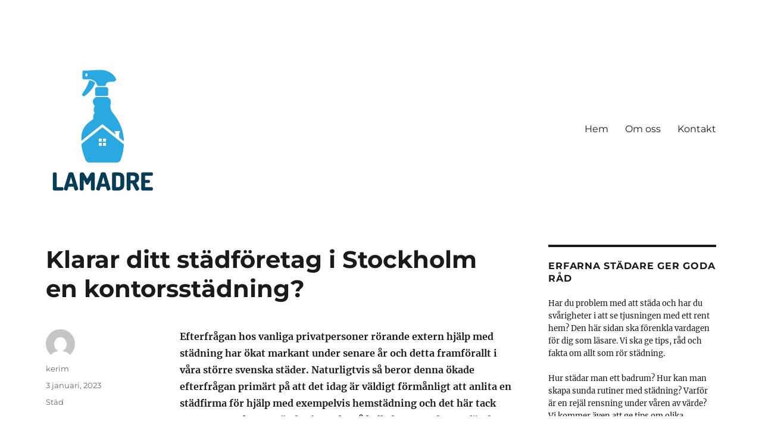

--- FILE ---
content_type: text/html; charset=UTF-8
request_url: https://lamadre.se/klarar-ditt-stadforetag-i-stockholm-en-kontorsstadning/
body_size: 10659
content:
<!DOCTYPE html>
<html lang="sv-SE" class="no-js">
<head>
	<meta charset="UTF-8">
	<meta name="viewport" content="width=device-width, initial-scale=1.0">
	<link rel="profile" href="https://gmpg.org/xfn/11">
		<script>(function(html){html.className = html.className.replace(/\bno-js\b/,'js')})(document.documentElement);</script>
<meta name='robots' content='index, follow, max-image-preview:large, max-snippet:-1, max-video-preview:-1' />

	<!-- This site is optimized with the Yoast SEO plugin v19.1 - https://yoast.com/wordpress/plugins/seo/ -->
	<title>Klarar ditt städföretag i Stockholm en kontorsstädning? - lamadre.se</title>
	<link rel="canonical" href="https://lamadre.se/klarar-ditt-stadforetag-i-stockholm-en-kontorsstadning/" />
	<meta property="og:locale" content="sv_SE" />
	<meta property="og:type" content="article" />
	<meta property="og:title" content="Klarar ditt städföretag i Stockholm en kontorsstädning? - lamadre.se" />
	<meta property="og:description" content="Efterfrågan hos vanliga privatpersoner rörande extern hjälp med städning har ökat markant under senare år och detta framförallt i våra större svenska städer. Naturligtvis så beror denna ökade efterfrågan primärt på att det idag är väldigt förmånligt att anlita en städfirma för hjälp med exempelvis hemstädning och det här tack vare att man kan använda &hellip; Fortsätt läsa ”Klarar ditt städföretag i Stockholm en kontorsstädning?”" />
	<meta property="og:url" content="https://lamadre.se/klarar-ditt-stadforetag-i-stockholm-en-kontorsstadning/" />
	<meta property="og:site_name" content="lamadre.se" />
	<meta property="article:published_time" content="2023-01-03T07:49:22+00:00" />
	<meta property="article:modified_time" content="2022-12-08T07:52:35+00:00" />
	<meta name="twitter:card" content="summary_large_image" />
	<meta name="twitter:label1" content="Skriven av" />
	<meta name="twitter:data1" content="kerim" />
	<meta name="twitter:label2" content="Beräknad lästid" />
	<meta name="twitter:data2" content="3 minuter" />
	<script type="application/ld+json" class="yoast-schema-graph">{"@context":"https://schema.org","@graph":[{"@type":"WebSite","@id":"https://lamadre.se/#website","url":"https://lamadre.se/","name":"lamadre.se","description":"","potentialAction":[{"@type":"SearchAction","target":{"@type":"EntryPoint","urlTemplate":"https://lamadre.se/?s={search_term_string}"},"query-input":"required name=search_term_string"}],"inLanguage":"sv-SE"},{"@type":"WebPage","@id":"https://lamadre.se/klarar-ditt-stadforetag-i-stockholm-en-kontorsstadning/#webpage","url":"https://lamadre.se/klarar-ditt-stadforetag-i-stockholm-en-kontorsstadning/","name":"Klarar ditt städföretag i Stockholm en kontorsstädning? - lamadre.se","isPartOf":{"@id":"https://lamadre.se/#website"},"datePublished":"2023-01-03T07:49:22+00:00","dateModified":"2022-12-08T07:52:35+00:00","author":{"@id":"https://lamadre.se/#/schema/person/198d78ccf6d2c3f93d6a567196bbe89a"},"breadcrumb":{"@id":"https://lamadre.se/klarar-ditt-stadforetag-i-stockholm-en-kontorsstadning/#breadcrumb"},"inLanguage":"sv-SE","potentialAction":[{"@type":"ReadAction","target":["https://lamadre.se/klarar-ditt-stadforetag-i-stockholm-en-kontorsstadning/"]}]},{"@type":"BreadcrumbList","@id":"https://lamadre.se/klarar-ditt-stadforetag-i-stockholm-en-kontorsstadning/#breadcrumb","itemListElement":[{"@type":"ListItem","position":1,"name":"Hem","item":"https://lamadre.se/"},{"@type":"ListItem","position":2,"name":"Klarar ditt städföretag i Stockholm en kontorsstädning?"}]},{"@type":"Person","@id":"https://lamadre.se/#/schema/person/198d78ccf6d2c3f93d6a567196bbe89a","name":"kerim","image":{"@type":"ImageObject","inLanguage":"sv-SE","@id":"https://lamadre.se/#/schema/person/image/","url":"https://secure.gravatar.com/avatar/2e664639c060067a4b884a8beb38115a?s=96&d=mm&r=g","contentUrl":"https://secure.gravatar.com/avatar/2e664639c060067a4b884a8beb38115a?s=96&d=mm&r=g","caption":"kerim"},"url":"https://lamadre.se/author/kerim/"}]}</script>
	<!-- / Yoast SEO plugin. -->


<link rel="alternate" type="application/rss+xml" title="lamadre.se &raquo; Webbflöde" href="https://lamadre.se/feed/" />
<script>
window._wpemojiSettings = {"baseUrl":"https:\/\/s.w.org\/images\/core\/emoji\/14.0.0\/72x72\/","ext":".png","svgUrl":"https:\/\/s.w.org\/images\/core\/emoji\/14.0.0\/svg\/","svgExt":".svg","source":{"concatemoji":"https:\/\/lamadre.se\/wp-includes\/js\/wp-emoji-release.min.js?ver=6.1.9"}};
/*! This file is auto-generated */
!function(e,a,t){var n,r,o,i=a.createElement("canvas"),p=i.getContext&&i.getContext("2d");function s(e,t){var a=String.fromCharCode,e=(p.clearRect(0,0,i.width,i.height),p.fillText(a.apply(this,e),0,0),i.toDataURL());return p.clearRect(0,0,i.width,i.height),p.fillText(a.apply(this,t),0,0),e===i.toDataURL()}function c(e){var t=a.createElement("script");t.src=e,t.defer=t.type="text/javascript",a.getElementsByTagName("head")[0].appendChild(t)}for(o=Array("flag","emoji"),t.supports={everything:!0,everythingExceptFlag:!0},r=0;r<o.length;r++)t.supports[o[r]]=function(e){if(p&&p.fillText)switch(p.textBaseline="top",p.font="600 32px Arial",e){case"flag":return s([127987,65039,8205,9895,65039],[127987,65039,8203,9895,65039])?!1:!s([55356,56826,55356,56819],[55356,56826,8203,55356,56819])&&!s([55356,57332,56128,56423,56128,56418,56128,56421,56128,56430,56128,56423,56128,56447],[55356,57332,8203,56128,56423,8203,56128,56418,8203,56128,56421,8203,56128,56430,8203,56128,56423,8203,56128,56447]);case"emoji":return!s([129777,127995,8205,129778,127999],[129777,127995,8203,129778,127999])}return!1}(o[r]),t.supports.everything=t.supports.everything&&t.supports[o[r]],"flag"!==o[r]&&(t.supports.everythingExceptFlag=t.supports.everythingExceptFlag&&t.supports[o[r]]);t.supports.everythingExceptFlag=t.supports.everythingExceptFlag&&!t.supports.flag,t.DOMReady=!1,t.readyCallback=function(){t.DOMReady=!0},t.supports.everything||(n=function(){t.readyCallback()},a.addEventListener?(a.addEventListener("DOMContentLoaded",n,!1),e.addEventListener("load",n,!1)):(e.attachEvent("onload",n),a.attachEvent("onreadystatechange",function(){"complete"===a.readyState&&t.readyCallback()})),(e=t.source||{}).concatemoji?c(e.concatemoji):e.wpemoji&&e.twemoji&&(c(e.twemoji),c(e.wpemoji)))}(window,document,window._wpemojiSettings);
</script>
<style>
img.wp-smiley,
img.emoji {
	display: inline !important;
	border: none !important;
	box-shadow: none !important;
	height: 1em !important;
	width: 1em !important;
	margin: 0 0.07em !important;
	vertical-align: -0.1em !important;
	background: none !important;
	padding: 0 !important;
}
</style>
	<link rel='stylesheet' id='wp-block-library-css' href='https://lamadre.se/wp-includes/css/dist/block-library/style.min.css?ver=6.1.9' media='all' />
<style id='wp-block-library-theme-inline-css'>
.wp-block-audio figcaption{color:#555;font-size:13px;text-align:center}.is-dark-theme .wp-block-audio figcaption{color:hsla(0,0%,100%,.65)}.wp-block-audio{margin:0 0 1em}.wp-block-code{border:1px solid #ccc;border-radius:4px;font-family:Menlo,Consolas,monaco,monospace;padding:.8em 1em}.wp-block-embed figcaption{color:#555;font-size:13px;text-align:center}.is-dark-theme .wp-block-embed figcaption{color:hsla(0,0%,100%,.65)}.wp-block-embed{margin:0 0 1em}.blocks-gallery-caption{color:#555;font-size:13px;text-align:center}.is-dark-theme .blocks-gallery-caption{color:hsla(0,0%,100%,.65)}.wp-block-image figcaption{color:#555;font-size:13px;text-align:center}.is-dark-theme .wp-block-image figcaption{color:hsla(0,0%,100%,.65)}.wp-block-image{margin:0 0 1em}.wp-block-pullquote{border-top:4px solid;border-bottom:4px solid;margin-bottom:1.75em;color:currentColor}.wp-block-pullquote__citation,.wp-block-pullquote cite,.wp-block-pullquote footer{color:currentColor;text-transform:uppercase;font-size:.8125em;font-style:normal}.wp-block-quote{border-left:.25em solid;margin:0 0 1.75em;padding-left:1em}.wp-block-quote cite,.wp-block-quote footer{color:currentColor;font-size:.8125em;position:relative;font-style:normal}.wp-block-quote.has-text-align-right{border-left:none;border-right:.25em solid;padding-left:0;padding-right:1em}.wp-block-quote.has-text-align-center{border:none;padding-left:0}.wp-block-quote.is-large,.wp-block-quote.is-style-large,.wp-block-quote.is-style-plain{border:none}.wp-block-search .wp-block-search__label{font-weight:700}.wp-block-search__button{border:1px solid #ccc;padding:.375em .625em}:where(.wp-block-group.has-background){padding:1.25em 2.375em}.wp-block-separator.has-css-opacity{opacity:.4}.wp-block-separator{border:none;border-bottom:2px solid;margin-left:auto;margin-right:auto}.wp-block-separator.has-alpha-channel-opacity{opacity:1}.wp-block-separator:not(.is-style-wide):not(.is-style-dots){width:100px}.wp-block-separator.has-background:not(.is-style-dots){border-bottom:none;height:1px}.wp-block-separator.has-background:not(.is-style-wide):not(.is-style-dots){height:2px}.wp-block-table{margin:"0 0 1em 0"}.wp-block-table thead{border-bottom:3px solid}.wp-block-table tfoot{border-top:3px solid}.wp-block-table td,.wp-block-table th{word-break:normal}.wp-block-table figcaption{color:#555;font-size:13px;text-align:center}.is-dark-theme .wp-block-table figcaption{color:hsla(0,0%,100%,.65)}.wp-block-video figcaption{color:#555;font-size:13px;text-align:center}.is-dark-theme .wp-block-video figcaption{color:hsla(0,0%,100%,.65)}.wp-block-video{margin:0 0 1em}.wp-block-template-part.has-background{padding:1.25em 2.375em;margin-top:0;margin-bottom:0}
</style>
<link rel='stylesheet' id='classic-theme-styles-css' href='https://lamadre.se/wp-includes/css/classic-themes.min.css?ver=1' media='all' />
<style id='global-styles-inline-css'>
body{--wp--preset--color--black: #000000;--wp--preset--color--cyan-bluish-gray: #abb8c3;--wp--preset--color--white: #fff;--wp--preset--color--pale-pink: #f78da7;--wp--preset--color--vivid-red: #cf2e2e;--wp--preset--color--luminous-vivid-orange: #ff6900;--wp--preset--color--luminous-vivid-amber: #fcb900;--wp--preset--color--light-green-cyan: #7bdcb5;--wp--preset--color--vivid-green-cyan: #00d084;--wp--preset--color--pale-cyan-blue: #8ed1fc;--wp--preset--color--vivid-cyan-blue: #0693e3;--wp--preset--color--vivid-purple: #9b51e0;--wp--preset--color--dark-gray: #1a1a1a;--wp--preset--color--medium-gray: #686868;--wp--preset--color--light-gray: #e5e5e5;--wp--preset--color--blue-gray: #4d545c;--wp--preset--color--bright-blue: #007acc;--wp--preset--color--light-blue: #9adffd;--wp--preset--color--dark-brown: #402b30;--wp--preset--color--medium-brown: #774e24;--wp--preset--color--dark-red: #640c1f;--wp--preset--color--bright-red: #ff675f;--wp--preset--color--yellow: #ffef8e;--wp--preset--gradient--vivid-cyan-blue-to-vivid-purple: linear-gradient(135deg,rgba(6,147,227,1) 0%,rgb(155,81,224) 100%);--wp--preset--gradient--light-green-cyan-to-vivid-green-cyan: linear-gradient(135deg,rgb(122,220,180) 0%,rgb(0,208,130) 100%);--wp--preset--gradient--luminous-vivid-amber-to-luminous-vivid-orange: linear-gradient(135deg,rgba(252,185,0,1) 0%,rgba(255,105,0,1) 100%);--wp--preset--gradient--luminous-vivid-orange-to-vivid-red: linear-gradient(135deg,rgba(255,105,0,1) 0%,rgb(207,46,46) 100%);--wp--preset--gradient--very-light-gray-to-cyan-bluish-gray: linear-gradient(135deg,rgb(238,238,238) 0%,rgb(169,184,195) 100%);--wp--preset--gradient--cool-to-warm-spectrum: linear-gradient(135deg,rgb(74,234,220) 0%,rgb(151,120,209) 20%,rgb(207,42,186) 40%,rgb(238,44,130) 60%,rgb(251,105,98) 80%,rgb(254,248,76) 100%);--wp--preset--gradient--blush-light-purple: linear-gradient(135deg,rgb(255,206,236) 0%,rgb(152,150,240) 100%);--wp--preset--gradient--blush-bordeaux: linear-gradient(135deg,rgb(254,205,165) 0%,rgb(254,45,45) 50%,rgb(107,0,62) 100%);--wp--preset--gradient--luminous-dusk: linear-gradient(135deg,rgb(255,203,112) 0%,rgb(199,81,192) 50%,rgb(65,88,208) 100%);--wp--preset--gradient--pale-ocean: linear-gradient(135deg,rgb(255,245,203) 0%,rgb(182,227,212) 50%,rgb(51,167,181) 100%);--wp--preset--gradient--electric-grass: linear-gradient(135deg,rgb(202,248,128) 0%,rgb(113,206,126) 100%);--wp--preset--gradient--midnight: linear-gradient(135deg,rgb(2,3,129) 0%,rgb(40,116,252) 100%);--wp--preset--duotone--dark-grayscale: url('#wp-duotone-dark-grayscale');--wp--preset--duotone--grayscale: url('#wp-duotone-grayscale');--wp--preset--duotone--purple-yellow: url('#wp-duotone-purple-yellow');--wp--preset--duotone--blue-red: url('#wp-duotone-blue-red');--wp--preset--duotone--midnight: url('#wp-duotone-midnight');--wp--preset--duotone--magenta-yellow: url('#wp-duotone-magenta-yellow');--wp--preset--duotone--purple-green: url('#wp-duotone-purple-green');--wp--preset--duotone--blue-orange: url('#wp-duotone-blue-orange');--wp--preset--font-size--small: 13px;--wp--preset--font-size--medium: 20px;--wp--preset--font-size--large: 36px;--wp--preset--font-size--x-large: 42px;--wp--preset--spacing--20: 0.44rem;--wp--preset--spacing--30: 0.67rem;--wp--preset--spacing--40: 1rem;--wp--preset--spacing--50: 1.5rem;--wp--preset--spacing--60: 2.25rem;--wp--preset--spacing--70: 3.38rem;--wp--preset--spacing--80: 5.06rem;}:where(.is-layout-flex){gap: 0.5em;}body .is-layout-flow > .alignleft{float: left;margin-inline-start: 0;margin-inline-end: 2em;}body .is-layout-flow > .alignright{float: right;margin-inline-start: 2em;margin-inline-end: 0;}body .is-layout-flow > .aligncenter{margin-left: auto !important;margin-right: auto !important;}body .is-layout-constrained > .alignleft{float: left;margin-inline-start: 0;margin-inline-end: 2em;}body .is-layout-constrained > .alignright{float: right;margin-inline-start: 2em;margin-inline-end: 0;}body .is-layout-constrained > .aligncenter{margin-left: auto !important;margin-right: auto !important;}body .is-layout-constrained > :where(:not(.alignleft):not(.alignright):not(.alignfull)){max-width: var(--wp--style--global--content-size);margin-left: auto !important;margin-right: auto !important;}body .is-layout-constrained > .alignwide{max-width: var(--wp--style--global--wide-size);}body .is-layout-flex{display: flex;}body .is-layout-flex{flex-wrap: wrap;align-items: center;}body .is-layout-flex > *{margin: 0;}:where(.wp-block-columns.is-layout-flex){gap: 2em;}.has-black-color{color: var(--wp--preset--color--black) !important;}.has-cyan-bluish-gray-color{color: var(--wp--preset--color--cyan-bluish-gray) !important;}.has-white-color{color: var(--wp--preset--color--white) !important;}.has-pale-pink-color{color: var(--wp--preset--color--pale-pink) !important;}.has-vivid-red-color{color: var(--wp--preset--color--vivid-red) !important;}.has-luminous-vivid-orange-color{color: var(--wp--preset--color--luminous-vivid-orange) !important;}.has-luminous-vivid-amber-color{color: var(--wp--preset--color--luminous-vivid-amber) !important;}.has-light-green-cyan-color{color: var(--wp--preset--color--light-green-cyan) !important;}.has-vivid-green-cyan-color{color: var(--wp--preset--color--vivid-green-cyan) !important;}.has-pale-cyan-blue-color{color: var(--wp--preset--color--pale-cyan-blue) !important;}.has-vivid-cyan-blue-color{color: var(--wp--preset--color--vivid-cyan-blue) !important;}.has-vivid-purple-color{color: var(--wp--preset--color--vivid-purple) !important;}.has-black-background-color{background-color: var(--wp--preset--color--black) !important;}.has-cyan-bluish-gray-background-color{background-color: var(--wp--preset--color--cyan-bluish-gray) !important;}.has-white-background-color{background-color: var(--wp--preset--color--white) !important;}.has-pale-pink-background-color{background-color: var(--wp--preset--color--pale-pink) !important;}.has-vivid-red-background-color{background-color: var(--wp--preset--color--vivid-red) !important;}.has-luminous-vivid-orange-background-color{background-color: var(--wp--preset--color--luminous-vivid-orange) !important;}.has-luminous-vivid-amber-background-color{background-color: var(--wp--preset--color--luminous-vivid-amber) !important;}.has-light-green-cyan-background-color{background-color: var(--wp--preset--color--light-green-cyan) !important;}.has-vivid-green-cyan-background-color{background-color: var(--wp--preset--color--vivid-green-cyan) !important;}.has-pale-cyan-blue-background-color{background-color: var(--wp--preset--color--pale-cyan-blue) !important;}.has-vivid-cyan-blue-background-color{background-color: var(--wp--preset--color--vivid-cyan-blue) !important;}.has-vivid-purple-background-color{background-color: var(--wp--preset--color--vivid-purple) !important;}.has-black-border-color{border-color: var(--wp--preset--color--black) !important;}.has-cyan-bluish-gray-border-color{border-color: var(--wp--preset--color--cyan-bluish-gray) !important;}.has-white-border-color{border-color: var(--wp--preset--color--white) !important;}.has-pale-pink-border-color{border-color: var(--wp--preset--color--pale-pink) !important;}.has-vivid-red-border-color{border-color: var(--wp--preset--color--vivid-red) !important;}.has-luminous-vivid-orange-border-color{border-color: var(--wp--preset--color--luminous-vivid-orange) !important;}.has-luminous-vivid-amber-border-color{border-color: var(--wp--preset--color--luminous-vivid-amber) !important;}.has-light-green-cyan-border-color{border-color: var(--wp--preset--color--light-green-cyan) !important;}.has-vivid-green-cyan-border-color{border-color: var(--wp--preset--color--vivid-green-cyan) !important;}.has-pale-cyan-blue-border-color{border-color: var(--wp--preset--color--pale-cyan-blue) !important;}.has-vivid-cyan-blue-border-color{border-color: var(--wp--preset--color--vivid-cyan-blue) !important;}.has-vivid-purple-border-color{border-color: var(--wp--preset--color--vivid-purple) !important;}.has-vivid-cyan-blue-to-vivid-purple-gradient-background{background: var(--wp--preset--gradient--vivid-cyan-blue-to-vivid-purple) !important;}.has-light-green-cyan-to-vivid-green-cyan-gradient-background{background: var(--wp--preset--gradient--light-green-cyan-to-vivid-green-cyan) !important;}.has-luminous-vivid-amber-to-luminous-vivid-orange-gradient-background{background: var(--wp--preset--gradient--luminous-vivid-amber-to-luminous-vivid-orange) !important;}.has-luminous-vivid-orange-to-vivid-red-gradient-background{background: var(--wp--preset--gradient--luminous-vivid-orange-to-vivid-red) !important;}.has-very-light-gray-to-cyan-bluish-gray-gradient-background{background: var(--wp--preset--gradient--very-light-gray-to-cyan-bluish-gray) !important;}.has-cool-to-warm-spectrum-gradient-background{background: var(--wp--preset--gradient--cool-to-warm-spectrum) !important;}.has-blush-light-purple-gradient-background{background: var(--wp--preset--gradient--blush-light-purple) !important;}.has-blush-bordeaux-gradient-background{background: var(--wp--preset--gradient--blush-bordeaux) !important;}.has-luminous-dusk-gradient-background{background: var(--wp--preset--gradient--luminous-dusk) !important;}.has-pale-ocean-gradient-background{background: var(--wp--preset--gradient--pale-ocean) !important;}.has-electric-grass-gradient-background{background: var(--wp--preset--gradient--electric-grass) !important;}.has-midnight-gradient-background{background: var(--wp--preset--gradient--midnight) !important;}.has-small-font-size{font-size: var(--wp--preset--font-size--small) !important;}.has-medium-font-size{font-size: var(--wp--preset--font-size--medium) !important;}.has-large-font-size{font-size: var(--wp--preset--font-size--large) !important;}.has-x-large-font-size{font-size: var(--wp--preset--font-size--x-large) !important;}
.wp-block-navigation a:where(:not(.wp-element-button)){color: inherit;}
:where(.wp-block-columns.is-layout-flex){gap: 2em;}
.wp-block-pullquote{font-size: 1.5em;line-height: 1.6;}
</style>
<link rel='stylesheet' id='twentysixteen-fonts-css' href='https://lamadre.se/wp-content/themes/twentysixteen/fonts/merriweather-plus-montserrat-plus-inconsolata.css?ver=20230328' media='all' />
<link rel='stylesheet' id='genericons-css' href='https://lamadre.se/wp-content/themes/twentysixteen/genericons/genericons.css?ver=20201208' media='all' />
<link rel='stylesheet' id='twentysixteen-style-css' href='https://lamadre.se/wp-content/themes/twentysixteen/style.css?ver=20241112' media='all' />
<style id='twentysixteen-style-inline-css'>

		/* Custom Link Color */
		.menu-toggle:hover,
		.menu-toggle:focus,
		a,
		.main-navigation a:hover,
		.main-navigation a:focus,
		.dropdown-toggle:hover,
		.dropdown-toggle:focus,
		.social-navigation a:hover:before,
		.social-navigation a:focus:before,
		.post-navigation a:hover .post-title,
		.post-navigation a:focus .post-title,
		.tagcloud a:hover,
		.tagcloud a:focus,
		.site-branding .site-title a:hover,
		.site-branding .site-title a:focus,
		.entry-title a:hover,
		.entry-title a:focus,
		.entry-footer a:hover,
		.entry-footer a:focus,
		.comment-metadata a:hover,
		.comment-metadata a:focus,
		.pingback .comment-edit-link:hover,
		.pingback .comment-edit-link:focus,
		.comment-reply-link,
		.comment-reply-link:hover,
		.comment-reply-link:focus,
		.required,
		.site-info a:hover,
		.site-info a:focus {
			color: #4b98cc;
		}

		mark,
		ins,
		button:hover,
		button:focus,
		input[type="button"]:hover,
		input[type="button"]:focus,
		input[type="reset"]:hover,
		input[type="reset"]:focus,
		input[type="submit"]:hover,
		input[type="submit"]:focus,
		.pagination .prev:hover,
		.pagination .prev:focus,
		.pagination .next:hover,
		.pagination .next:focus,
		.widget_calendar tbody a,
		.page-links a:hover,
		.page-links a:focus {
			background-color: #4b98cc;
		}

		input[type="date"]:focus,
		input[type="time"]:focus,
		input[type="datetime-local"]:focus,
		input[type="week"]:focus,
		input[type="month"]:focus,
		input[type="text"]:focus,
		input[type="email"]:focus,
		input[type="url"]:focus,
		input[type="password"]:focus,
		input[type="search"]:focus,
		input[type="tel"]:focus,
		input[type="number"]:focus,
		textarea:focus,
		.tagcloud a:hover,
		.tagcloud a:focus,
		.menu-toggle:hover,
		.menu-toggle:focus {
			border-color: #4b98cc;
		}

		@media screen and (min-width: 56.875em) {
			.main-navigation li:hover > a,
			.main-navigation li.focus > a {
				color: #4b98cc;
			}
		}
	
</style>
<link rel='stylesheet' id='twentysixteen-block-style-css' href='https://lamadre.se/wp-content/themes/twentysixteen/css/blocks.css?ver=20240817' media='all' />
<!--[if lt IE 10]>
<link rel='stylesheet' id='twentysixteen-ie-css' href='https://lamadre.se/wp-content/themes/twentysixteen/css/ie.css?ver=20170530' media='all' />
<![endif]-->
<!--[if lt IE 9]>
<link rel='stylesheet' id='twentysixteen-ie8-css' href='https://lamadre.se/wp-content/themes/twentysixteen/css/ie8.css?ver=20170530' media='all' />
<![endif]-->
<!--[if lt IE 8]>
<link rel='stylesheet' id='twentysixteen-ie7-css' href='https://lamadre.se/wp-content/themes/twentysixteen/css/ie7.css?ver=20170530' media='all' />
<![endif]-->
<!--[if lt IE 9]>
<script src='https://lamadre.se/wp-content/themes/twentysixteen/js/html5.js?ver=3.7.3' id='twentysixteen-html5-js'></script>
<![endif]-->
<script src='https://lamadre.se/wp-includes/js/jquery/jquery.min.js?ver=3.6.1' id='jquery-core-js'></script>
<script src='https://lamadre.se/wp-includes/js/jquery/jquery-migrate.min.js?ver=3.3.2' id='jquery-migrate-js'></script>
<link rel="https://api.w.org/" href="https://lamadre.se/wp-json/" /><link rel="alternate" type="application/json" href="https://lamadre.se/wp-json/wp/v2/posts/108" /><link rel="EditURI" type="application/rsd+xml" title="RSD" href="https://lamadre.se/xmlrpc.php?rsd" />
<link rel="wlwmanifest" type="application/wlwmanifest+xml" href="https://lamadre.se/wp-includes/wlwmanifest.xml" />
<meta name="generator" content="WordPress 6.1.9" />
<link rel='shortlink' href='https://lamadre.se/?p=108' />
<link rel="alternate" type="application/json+oembed" href="https://lamadre.se/wp-json/oembed/1.0/embed?url=https%3A%2F%2Flamadre.se%2Fklarar-ditt-stadforetag-i-stockholm-en-kontorsstadning%2F" />
<link rel="alternate" type="text/xml+oembed" href="https://lamadre.se/wp-json/oembed/1.0/embed?url=https%3A%2F%2Flamadre.se%2Fklarar-ditt-stadforetag-i-stockholm-en-kontorsstadning%2F&#038;format=xml" />
		<style type="text/css" id="twentysixteen-header-css">
		.site-branding {
			margin: 0 auto 0 0;
		}

		.site-branding .site-title,
		.site-description {
			clip: rect(1px, 1px, 1px, 1px);
			position: absolute;
		}
		</style>
		<style id="custom-background-css">
body.custom-background { background-color: #ffffff; }
</style>
	<link rel="icon" href="https://lamadre.se/wp-content/uploads/sites/406/2021/11/lamadre-FAV-1.png" sizes="32x32" />
<link rel="icon" href="https://lamadre.se/wp-content/uploads/sites/406/2021/11/lamadre-FAV-1.png" sizes="192x192" />
<link rel="apple-touch-icon" href="https://lamadre.se/wp-content/uploads/sites/406/2021/11/lamadre-FAV-1.png" />
<meta name="msapplication-TileImage" content="https://lamadre.se/wp-content/uploads/sites/406/2021/11/lamadre-FAV-1.png" />
</head>

<body class="post-template-default single single-post postid-108 single-format-standard custom-background wp-custom-logo wp-embed-responsive group-blog">
<svg xmlns="http://www.w3.org/2000/svg" viewBox="0 0 0 0" width="0" height="0" focusable="false" role="none" style="visibility: hidden; position: absolute; left: -9999px; overflow: hidden;" ><defs><filter id="wp-duotone-dark-grayscale"><feColorMatrix color-interpolation-filters="sRGB" type="matrix" values=" .299 .587 .114 0 0 .299 .587 .114 0 0 .299 .587 .114 0 0 .299 .587 .114 0 0 " /><feComponentTransfer color-interpolation-filters="sRGB" ><feFuncR type="table" tableValues="0 0.49803921568627" /><feFuncG type="table" tableValues="0 0.49803921568627" /><feFuncB type="table" tableValues="0 0.49803921568627" /><feFuncA type="table" tableValues="1 1" /></feComponentTransfer><feComposite in2="SourceGraphic" operator="in" /></filter></defs></svg><svg xmlns="http://www.w3.org/2000/svg" viewBox="0 0 0 0" width="0" height="0" focusable="false" role="none" style="visibility: hidden; position: absolute; left: -9999px; overflow: hidden;" ><defs><filter id="wp-duotone-grayscale"><feColorMatrix color-interpolation-filters="sRGB" type="matrix" values=" .299 .587 .114 0 0 .299 .587 .114 0 0 .299 .587 .114 0 0 .299 .587 .114 0 0 " /><feComponentTransfer color-interpolation-filters="sRGB" ><feFuncR type="table" tableValues="0 1" /><feFuncG type="table" tableValues="0 1" /><feFuncB type="table" tableValues="0 1" /><feFuncA type="table" tableValues="1 1" /></feComponentTransfer><feComposite in2="SourceGraphic" operator="in" /></filter></defs></svg><svg xmlns="http://www.w3.org/2000/svg" viewBox="0 0 0 0" width="0" height="0" focusable="false" role="none" style="visibility: hidden; position: absolute; left: -9999px; overflow: hidden;" ><defs><filter id="wp-duotone-purple-yellow"><feColorMatrix color-interpolation-filters="sRGB" type="matrix" values=" .299 .587 .114 0 0 .299 .587 .114 0 0 .299 .587 .114 0 0 .299 .587 .114 0 0 " /><feComponentTransfer color-interpolation-filters="sRGB" ><feFuncR type="table" tableValues="0.54901960784314 0.98823529411765" /><feFuncG type="table" tableValues="0 1" /><feFuncB type="table" tableValues="0.71764705882353 0.25490196078431" /><feFuncA type="table" tableValues="1 1" /></feComponentTransfer><feComposite in2="SourceGraphic" operator="in" /></filter></defs></svg><svg xmlns="http://www.w3.org/2000/svg" viewBox="0 0 0 0" width="0" height="0" focusable="false" role="none" style="visibility: hidden; position: absolute; left: -9999px; overflow: hidden;" ><defs><filter id="wp-duotone-blue-red"><feColorMatrix color-interpolation-filters="sRGB" type="matrix" values=" .299 .587 .114 0 0 .299 .587 .114 0 0 .299 .587 .114 0 0 .299 .587 .114 0 0 " /><feComponentTransfer color-interpolation-filters="sRGB" ><feFuncR type="table" tableValues="0 1" /><feFuncG type="table" tableValues="0 0.27843137254902" /><feFuncB type="table" tableValues="0.5921568627451 0.27843137254902" /><feFuncA type="table" tableValues="1 1" /></feComponentTransfer><feComposite in2="SourceGraphic" operator="in" /></filter></defs></svg><svg xmlns="http://www.w3.org/2000/svg" viewBox="0 0 0 0" width="0" height="0" focusable="false" role="none" style="visibility: hidden; position: absolute; left: -9999px; overflow: hidden;" ><defs><filter id="wp-duotone-midnight"><feColorMatrix color-interpolation-filters="sRGB" type="matrix" values=" .299 .587 .114 0 0 .299 .587 .114 0 0 .299 .587 .114 0 0 .299 .587 .114 0 0 " /><feComponentTransfer color-interpolation-filters="sRGB" ><feFuncR type="table" tableValues="0 0" /><feFuncG type="table" tableValues="0 0.64705882352941" /><feFuncB type="table" tableValues="0 1" /><feFuncA type="table" tableValues="1 1" /></feComponentTransfer><feComposite in2="SourceGraphic" operator="in" /></filter></defs></svg><svg xmlns="http://www.w3.org/2000/svg" viewBox="0 0 0 0" width="0" height="0" focusable="false" role="none" style="visibility: hidden; position: absolute; left: -9999px; overflow: hidden;" ><defs><filter id="wp-duotone-magenta-yellow"><feColorMatrix color-interpolation-filters="sRGB" type="matrix" values=" .299 .587 .114 0 0 .299 .587 .114 0 0 .299 .587 .114 0 0 .299 .587 .114 0 0 " /><feComponentTransfer color-interpolation-filters="sRGB" ><feFuncR type="table" tableValues="0.78039215686275 1" /><feFuncG type="table" tableValues="0 0.94901960784314" /><feFuncB type="table" tableValues="0.35294117647059 0.47058823529412" /><feFuncA type="table" tableValues="1 1" /></feComponentTransfer><feComposite in2="SourceGraphic" operator="in" /></filter></defs></svg><svg xmlns="http://www.w3.org/2000/svg" viewBox="0 0 0 0" width="0" height="0" focusable="false" role="none" style="visibility: hidden; position: absolute; left: -9999px; overflow: hidden;" ><defs><filter id="wp-duotone-purple-green"><feColorMatrix color-interpolation-filters="sRGB" type="matrix" values=" .299 .587 .114 0 0 .299 .587 .114 0 0 .299 .587 .114 0 0 .299 .587 .114 0 0 " /><feComponentTransfer color-interpolation-filters="sRGB" ><feFuncR type="table" tableValues="0.65098039215686 0.40392156862745" /><feFuncG type="table" tableValues="0 1" /><feFuncB type="table" tableValues="0.44705882352941 0.4" /><feFuncA type="table" tableValues="1 1" /></feComponentTransfer><feComposite in2="SourceGraphic" operator="in" /></filter></defs></svg><svg xmlns="http://www.w3.org/2000/svg" viewBox="0 0 0 0" width="0" height="0" focusable="false" role="none" style="visibility: hidden; position: absolute; left: -9999px; overflow: hidden;" ><defs><filter id="wp-duotone-blue-orange"><feColorMatrix color-interpolation-filters="sRGB" type="matrix" values=" .299 .587 .114 0 0 .299 .587 .114 0 0 .299 .587 .114 0 0 .299 .587 .114 0 0 " /><feComponentTransfer color-interpolation-filters="sRGB" ><feFuncR type="table" tableValues="0.098039215686275 1" /><feFuncG type="table" tableValues="0 0.66274509803922" /><feFuncB type="table" tableValues="0.84705882352941 0.41960784313725" /><feFuncA type="table" tableValues="1 1" /></feComponentTransfer><feComposite in2="SourceGraphic" operator="in" /></filter></defs></svg><div id="page" class="site">
	<div class="site-inner">
		<a class="skip-link screen-reader-text" href="#content">
			Hoppa till innehåll		</a>

		<header id="masthead" class="site-header">
			<div class="site-header-main">
				<div class="site-branding">
					<a href="https://lamadre.se/" class="custom-logo-link" rel="home"><img width="190" height="222" src="https://lamadre.se/wp-content/uploads/sites/406/2021/11/lamadre.png" class="custom-logo" alt="lamadre.se" decoding="async" /></a>
											<p class="site-title"><a href="https://lamadre.se/" rel="home">lamadre.se</a></p>
										</div><!-- .site-branding -->

									<button id="menu-toggle" class="menu-toggle">Meny</button>

					<div id="site-header-menu" class="site-header-menu">
													<nav id="site-navigation" class="main-navigation" aria-label="Primär meny">
								<div class="menu-meny-container"><ul id="menu-meny" class="primary-menu"><li id="menu-item-10" class="menu-item menu-item-type-custom menu-item-object-custom menu-item-home menu-item-10"><a href="https://lamadre.se/">Hem</a></li>
<li id="menu-item-12" class="menu-item menu-item-type-post_type menu-item-object-page menu-item-12"><a href="https://lamadre.se/om-oss/">Om oss</a></li>
<li id="menu-item-11" class="menu-item menu-item-type-post_type menu-item-object-page menu-item-11"><a href="https://lamadre.se/kontakt/">Kontakt</a></li>
</ul></div>							</nav><!-- .main-navigation -->
						
											</div><!-- .site-header-menu -->
							</div><!-- .site-header-main -->

					</header><!-- .site-header -->

		<div id="content" class="site-content">

<div id="primary" class="content-area">
	<main id="main" class="site-main">
		
<article id="post-108" class="post-108 post type-post status-publish format-standard hentry category-stad">
	<header class="entry-header">
		<h1 class="entry-title">Klarar ditt städföretag i Stockholm en kontorsstädning?</h1>	</header><!-- .entry-header -->

	
	
	<div class="entry-content">
		
<p><strong>Efterfrågan hos vanliga privatpersoner rörande extern hjälp med städning har ökat markant under senare år och detta framförallt i våra större svenska städer. Naturligtvis så beror denna ökade efterfrågan primärt på att det idag är väldigt förmånligt att anlita en städfirma för hjälp med exempelvis hemstädning och det här tack vare att man kan använda sig av det så kallade rut-avdraget för detta.</strong></p>



<p>Det vill säga, idag så kan en familj i Stockholm anlita en städfirma för att få sitt ehm städat under några dagar i veckan och där man upp till ett tak om 25.000 kronor/ år och person (har familjen två stycken vuxna och rut-berättigade så blir det således ett tak om 50.000 kronor) drar av halva arbetskostnaden på deklarationen och får summan tillbaka på skatten. Rut-avdraget infördes 2007 och det är således med start vid detta årtal som efterfrågan ökat. Tyvärr – i många fall – så har också antalet städföretag ökat och anledningen till att vi använde ordet tyvärr i samband med detta är att kvaliteten på jobben i många fall blivit lidande.</p>



<p>Kort sagt, alla städföretag i exempelvis Stockholm håller definitivt inte samma klass och det kan vara svårt att skilja agnarna från vetet i denna fråga. Det vill säga – står en familj inför att anlita en städfirma för hemstädning så kan det vara svårt för denna familj att veta hur man ska tänka. Det finns en stor risk att den städfirma man anlitar visar sig vara undermålig och där jobbet utförs på ett otillfredsställande sätt. Dock; det finns några punkter som kan underlätta detta val och som kan leda till att man kan hitta en pålitlig och högkompetent städfirma direkt.</p>



<p>Det vi tänkte göra är att vi radar upp några av dessa tips så att du och din familj i Stockholm – eller i någon annan stad i Sverige – kan minimera riskerna att råka ut för ett fuskjobb. Tips enligt följande:</p>



<ul>
<li>Kontorsstädning. Varför nämner vi kontorsstädning då en familj i Stockholm vill ha sitt hem städat? Jo, av den anledningen att kontorsstädning ofta är ett tecken på hög kompetens. Klarar en städfirma av kontorsstädning så visar de också upp att man har den nödvändiga kunskapen som krävs. Tänk själv; en kontorsstädning ska ske effektivt, den måste vara noggrann och den måste ske bland datorer, kopiatorer, viktiga dokument och bland andra känsliga saker. Se om den städfirma du står inför att anlita <a href="https://www.xn--stockholmkontorsstdning-d8b.se/">erbjuder tjänsten kontorsstädning</a> och om de gör det; ja – då är det också troligt att du hittat rätt.<br></li>



<li>Referenser. Naturligtvis. Du måste se till att säkerställa kvalitet genom att ringa till befintliga kunder. Hör dig för om pris, kvalitet och flexibilitet hos städfirman i fråga.<br></li>



<li>Priset. Du kommer att få ett bra pris som det är tack vare rut-avdraget. Vi anser att du därför inte behöver jaga efter den absolut billigaste städfirman som finns i Stockholm. I många fall så får du nämligen också exakt vad du betalar för.</li>
</ul>
	</div><!-- .entry-content -->

	<footer class="entry-footer">
		<span class="byline"><img alt='' src='https://secure.gravatar.com/avatar/2e664639c060067a4b884a8beb38115a?s=49&#038;d=mm&#038;r=g' srcset='https://secure.gravatar.com/avatar/2e664639c060067a4b884a8beb38115a?s=98&#038;d=mm&#038;r=g 2x' class='avatar avatar-49 photo' height='49' width='49' loading='lazy' decoding='async'/><span class="screen-reader-text">Författare </span><span class="author vcard"><a class="url fn n" href="https://lamadre.se/author/kerim/">kerim</a></span></span><span class="posted-on"><span class="screen-reader-text">Publicerat den </span><a href="https://lamadre.se/klarar-ditt-stadforetag-i-stockholm-en-kontorsstadning/" rel="bookmark"><time class="entry-date published" datetime="2023-01-03T08:49:22+01:00">3 januari, 2023</time><time class="updated" datetime="2022-12-08T08:52:35+01:00">8 december, 2022</time></a></span><span class="cat-links"><span class="screen-reader-text">Kategorier </span><a href="https://lamadre.se/category/stad/" rel="category tag">Städ</a></span>			</footer><!-- .entry-footer -->
</article><!-- #post-108 -->

	<nav class="navigation post-navigation" aria-label="Inlägg">
		<h2 class="screen-reader-text">Inläggsnavigering</h2>
		<div class="nav-links"><div class="nav-previous"><a href="https://lamadre.se/flyttstadning-med-stadfirma-i-goteborg/" rel="prev"><span class="meta-nav" aria-hidden="true">Föregående</span> <span class="screen-reader-text">Föregående inlägg:</span> <span class="post-title">Flyttstädning med städfirma i Göteborg</span></a></div><div class="nav-next"><a href="https://lamadre.se/flyttstadning-gar-fint-att-bestalla-i-norrkoping/" rel="next"><span class="meta-nav" aria-hidden="true">Nästa</span> <span class="screen-reader-text">Nästa inlägg:</span> <span class="post-title">Flyttstädning går fint att beställa i Norrköping</span></a></div></div>
	</nav>
	</main><!-- .site-main -->

	
</div><!-- .content-area -->


	<aside id="secondary" class="sidebar widget-area">
		<section id="text-2" class="widget widget_text"><h2 class="widget-title">Erfarna städare ger goda råd</h2>			<div class="textwidget"><p>Har du problem med att städa och har du svårigheter i att se tjusningen med ett rent hem? Den här sidan ska förenkla vardagen för dig som läsare. Vi ska ge tips, råd och fakta om allt som rör städning. </p>
<p>Hur städar man ett badrum? Hur kan man skapa sunda rutiner med städning? Varför är en rejäl rensning under våren av värde? Vi kommer även att ge tips om olika hushållsnära tjänster och vad man ska tänka på om man anlitar en städfirma. </p>
<p>Utöver detta så kommer även flyttstädning, kontorsstädning och trappstädning att behandlas. Kort sagt: vi ska skriva om allt som rör städning och genom detta göra din vardag lite enklare &#8211; och mycket renare. Välkommen! </p>
</div>
		</section>
		<section id="recent-posts-2" class="widget widget_recent_entries">
		<h2 class="widget-title">Senaste inläggen</h2><nav aria-label="Senaste inläggen">
		<ul>
											<li>
					<a href="https://lamadre.se/kontorsstadning-ger-arbetsro-i-stockholm/">Kontorsstädning ger arbetsro i Stockholm</a>
									</li>
											<li>
					<a href="https://lamadre.se/effektivitet-och-hallbarhet-med-moderna-stadmaskiner/">Effektivitet och hållbarhet med moderna städmaskiner</a>
									</li>
											<li>
					<a href="https://lamadre.se/flytthjalp-i-kungalv-losningen/">Flytthjälp i Kungälv: Lösningen</a>
									</li>
											<li>
					<a href="https://lamadre.se/effektiv-kontorsstadning-hojer-trivseln-i-stockholm/">Effektiv kontorsstädning höjer trivseln i Stockholm</a>
									</li>
											<li>
					<a href="https://lamadre.se/alltid-rena-och-snygga-entremattor-pa-ostermalm/">Alltid rena och snygga entrémattor på Östermalm</a>
									</li>
					</ul>

		</nav></section><section id="categories-2" class="widget widget_categories"><h2 class="widget-title">Kategorier</h2><nav aria-label="Kategorier">
			<ul>
					<li class="cat-item cat-item-11"><a href="https://lamadre.se/category/flyttfirma/">Flyttfirma</a>
</li>
	<li class="cat-item cat-item-5"><a href="https://lamadre.se/category/flyttstad/">Flyttstäd</a>
</li>
	<li class="cat-item cat-item-6"><a href="https://lamadre.se/category/garagestadning/">Garagestädning</a>
</li>
	<li class="cat-item cat-item-7"><a href="https://lamadre.se/category/hemstad/">Hemstäd</a>
</li>
	<li class="cat-item cat-item-10"><a href="https://lamadre.se/category/kontorsstad/">Kontorsstäd</a>
</li>
	<li class="cat-item cat-item-8"><a href="https://lamadre.se/category/kontorstad/">Kontorstäd</a>
</li>
	<li class="cat-item cat-item-1"><a href="https://lamadre.se/category/okategoriserade/">Okategoriserade</a>
</li>
	<li class="cat-item cat-item-9"><a href="https://lamadre.se/category/rengoring/">Rengöring</a>
</li>
	<li class="cat-item cat-item-3"><a href="https://lamadre.se/category/stad/">Städ</a>
</li>
			</ul>

			</nav></section><section id="archives-2" class="widget widget_archive"><h2 class="widget-title">Arkiv</h2><nav aria-label="Arkiv">
			<ul>
					<li><a href='https://lamadre.se/2025/03/'>mars 2025</a></li>
	<li><a href='https://lamadre.se/2025/02/'>februari 2025</a></li>
	<li><a href='https://lamadre.se/2025/01/'>januari 2025</a></li>
	<li><a href='https://lamadre.se/2024/12/'>december 2024</a></li>
	<li><a href='https://lamadre.se/2024/07/'>juli 2024</a></li>
	<li><a href='https://lamadre.se/2024/06/'>juni 2024</a></li>
	<li><a href='https://lamadre.se/2024/02/'>februari 2024</a></li>
	<li><a href='https://lamadre.se/2024/01/'>januari 2024</a></li>
	<li><a href='https://lamadre.se/2023/12/'>december 2023</a></li>
	<li><a href='https://lamadre.se/2023/11/'>november 2023</a></li>
	<li><a href='https://lamadre.se/2023/06/'>juni 2023</a></li>
	<li><a href='https://lamadre.se/2023/04/'>april 2023</a></li>
	<li><a href='https://lamadre.se/2023/02/'>februari 2023</a></li>
	<li><a href='https://lamadre.se/2023/01/'>januari 2023</a></li>
	<li><a href='https://lamadre.se/2022/12/'>december 2022</a></li>
	<li><a href='https://lamadre.se/2022/11/'>november 2022</a></li>
	<li><a href='https://lamadre.se/2022/10/'>oktober 2022</a></li>
	<li><a href='https://lamadre.se/2022/05/'>maj 2022</a></li>
	<li><a href='https://lamadre.se/2022/04/'>april 2022</a></li>
	<li><a href='https://lamadre.se/2022/03/'>mars 2022</a></li>
	<li><a href='https://lamadre.se/2021/08/'>augusti 2021</a></li>
	<li><a href='https://lamadre.se/2021/07/'>juli 2021</a></li>
	<li><a href='https://lamadre.se/2021/06/'>juni 2021</a></li>
			</ul>

			</nav></section>	</aside><!-- .sidebar .widget-area -->

		</div><!-- .site-content -->

		<footer id="colophon" class="site-footer">
							<nav class="main-navigation" aria-label="Primär meny sidfot">
					<div class="menu-meny-container"><ul id="menu-meny-1" class="primary-menu"><li class="menu-item menu-item-type-custom menu-item-object-custom menu-item-home menu-item-10"><a href="https://lamadre.se/">Hem</a></li>
<li class="menu-item menu-item-type-post_type menu-item-object-page menu-item-12"><a href="https://lamadre.se/om-oss/">Om oss</a></li>
<li class="menu-item menu-item-type-post_type menu-item-object-page menu-item-11"><a href="https://lamadre.se/kontakt/">Kontakt</a></li>
</ul></div>				</nav><!-- .main-navigation -->
			
			
			<div class="site-info">
								<span class="site-title"><a href="https://lamadre.se/" rel="home">lamadre.se</a></span>
								<a href="https://sv.wordpress.org/" class="imprint">
					Drivs med WordPress				</a>
			</div><!-- .site-info -->
		</footer><!-- .site-footer -->
	</div><!-- .site-inner -->
</div><!-- .site -->

<script id='twentysixteen-script-js-extra'>
var screenReaderText = {"expand":"expandera undermeny","collapse":"minimera undermeny"};
</script>
<script src='https://lamadre.se/wp-content/themes/twentysixteen/js/functions.js?ver=20230629' id='twentysixteen-script-js'></script>
<script defer src="https://static.cloudflareinsights.com/beacon.min.js/vcd15cbe7772f49c399c6a5babf22c1241717689176015" integrity="sha512-ZpsOmlRQV6y907TI0dKBHq9Md29nnaEIPlkf84rnaERnq6zvWvPUqr2ft8M1aS28oN72PdrCzSjY4U6VaAw1EQ==" data-cf-beacon='{"version":"2024.11.0","token":"0e4dcf78b7b3450ab295cd047a5a1170","r":1,"server_timing":{"name":{"cfCacheStatus":true,"cfEdge":true,"cfExtPri":true,"cfL4":true,"cfOrigin":true,"cfSpeedBrain":true},"location_startswith":null}}' crossorigin="anonymous"></script>
</body>
</html>
